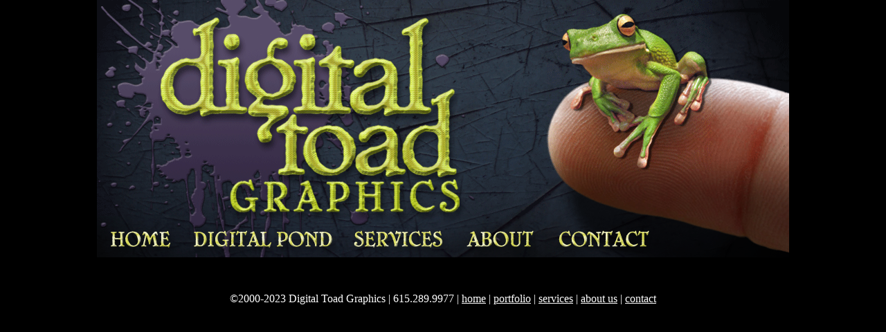

--- FILE ---
content_type: text/html
request_url: http://digitaltoadgraphics.com/index.html
body_size: 1749
content:
<html>
<head>
<title>Digital Toad Graphics Nashville TN</title>
<meta http-equiv="Content-Type" content="text/html; charset=ISO-8859-1">
<script type="text/javascript">
<!--
function MM_swapImgRestore() { //v3.0
  var i,x,a=document.MM_sr; for(i=0;a&&i<a.length&&(x=a[i])&&x.oSrc;i++) x.src=x.oSrc;
}
function MM_preloadImages() { //v3.0
  var d=document; if(d.images){ if(!d.MM_p) d.MM_p=new Array();
    var i,j=d.MM_p.length,a=MM_preloadImages.arguments; for(i=0; i<a.length; i++)
    if (a[i].indexOf("#")!=0){ d.MM_p[j]=new Image; d.MM_p[j++].src=a[i];}}
}

function MM_findObj(n, d) { //v4.01
  var p,i,x;  if(!d) d=document; if((p=n.indexOf("?"))>0&&parent.frames.length) {
    d=parent.frames[n.substring(p+1)].document; n=n.substring(0,p);}
  if(!(x=d[n])&&d.all) x=d.all[n]; for (i=0;!x&&i<d.forms.length;i++) x=d.forms[i][n];
  for(i=0;!x&&d.layers&&i<d.layers.length;i++) x=MM_findObj(n,d.layers[i].document);
  if(!x && d.getElementById) x=d.getElementById(n); return x;
}

function MM_swapImage() { //v3.0
  var i,j=0,x,a=MM_swapImage.arguments; document.MM_sr=new Array; for(i=0;i<(a.length-2);i+=3)
   if ((x=MM_findObj(a[i]))!=null){document.MM_sr[j++]=x; if(!x.oSrc) x.oSrc=x.src; x.src=a[i+2];}
}
function MM_controlSound(x, _sndObj, sndFile) { //v3.0
  var i, method = "", sndObj = eval(_sndObj);
  if (sndObj != null) {
    if (navigator.appName == 'Netscape') method = "Play";
    else {
      if (window.MM_WMP == null) {
        window.MM_WMP = false;
        for(i in sndObj) if (i == "ActiveMovie") {
          window.MM_WMP = true; break;
      } }
      if (window.MM_WMP) method = "play";
      else if (sndObj.FileName) method = "run";
  } }
  if (method) eval(_sndObj+"."+method+"()");
  else window.location = sndFile;
}
//-->
</script>
<style type="text/css">
<!--
body {
	background-color: #000;
	margin-left: 5%;
	margin-top: 0%;
	margin-right: 5%;
	margin-bottom: 0%;
	color: #FFF;
}
a:link {
	color: #FFF;
}
a:visited {
	color: #FFF;
}
-->
</style></head>
<body bgcolor="#FFFFFF" onLoad="MM_preloadImages('images/Digital_Toad_Header_Rollover_01_Logo.gif','images/Digital_Toad_Header_Rollover_02_Frog.gif','images/Digital_Toad_Header_Rollover_06_Home.gif','images/Digital_Toad_Header_Rollover_07_Pond.gif','images/Digital_Toad_Header_Rollover_08_Services.gif','images/Digital_Toad_Header_Rollover_09_About.gif','images/Digital_Toad_Header_Rollover_10_Contact.gif')">
<div align="center">
  <!-- Save for Web Slices (Digital_Toad_Header_Sliced.psd) -->
  <table id="Table_01" width="1000" height="373" border="0" cellpadding="0" cellspacing="0">
    <tr>
      <td colspan="4" rowspan="2"><a href="index.html" onMouseOut="MM_swapImgRestore()" onMouseOver="MM_swapImage('Image25','','images/Digital_Toad_Header_Rollover_01_Logo.gif',1)"><img src="images/Digital_Toad_Header_Sliced_01_Logo.gif" name="Image25" width="650" height="312" border="0"></a></td>
      <td colspan="3"><a href="#" ><img src="images/Digital_Toad_Header_Sliced_02_Frog.gif" name="Image19" width="239" height="247" border="0"></a></td>
      <td><img src="images/Digital_Toad_Header_Sliced_03.gif" width="111" height="247" alt=""></td>
    </tr>
    <tr>
      <td colspan="2"><img src="images/Digital_Toad_Header_Sliced_04.gif" width="220" height="65" alt=""></td>
      <td colspan="2"><img src="images/Digital_Toad_Header_Sliced_05.gif" width="130" height="65" alt=""></td>
    </tr>
    <tr>
      <td><a href="#" onMouseOut="MM_swapImgRestore()" onMouseOver="MM_swapImage('Image20','','images/Digital_Toad_Header_Rollover_06_Home.gif',1)"><img src="images/Digital_Toad_Header_Sliced_06_Home.gif" name="Image20" width="126" height="60" border="0"></a></td>
      <td><a href="Site 2/Catalog Covers.html" onMouseOut="MM_swapImgRestore()" onMouseOver="MM_swapImage('Image21','','images/Digital_Toad_Header_Rollover_07_Pond.gif',1)"><img src="images/Digital_Toad_Header_Sliced_07_Pond.gif" name="Image21" width="231" height="60" border="0"></a></td>
      <td><a href="Services.html" onMouseOut="MM_swapImgRestore()" onMouseOver="MM_swapImage('Image26','','images/Digital_Toad_Header_Rollover_08_Services.gif',1)"><img src="images/Digital_Toad_Header_Sliced_08_Services.gif" name="Image26" width="163" height="60" border="0"></a></td>
      <td><a href="About.html" onMouseOut="MM_swapImgRestore()" onMouseOver="MM_swapImage('Image22','','images/Digital_Toad_Header_Rollover_09_About.gif',1)"><img src="images/Digital_Toad_Header_Sliced_09_About.gif" name="Image22" width="130" height="60" border="0"></a></td>
      <td><a href="Contact.html" onMouseOut="MM_swapImgRestore()" onMouseOver="MM_swapImage('Image23','','images/Digital_Toad_Header_Rollover_10_Contact.gif',1)"><img src="images/Digital_Toad_Header_Sliced_10_Contact.gif" name="Image23" width="172" height="60" border="0"></a></td>
      <td colspan="3"><img src="images/Digital_Toad_Header_Sliced_11.gif" width="178" height="60" alt=""></td>
    </tr>
    <tr>
      <td><img src="file:///MacBook Pro 320/Users/Terry/Sites/DTG/images/images/spacer.gif" width="126" height="1" alt=""></td>
      <td><img src="file:///MacBook Pro 320/Users/Terry/Sites/DTG/images/images/spacer.gif" width="231" height="1" alt=""></td>
      <td><img src="file:///MacBook Pro 320/Users/Terry/Sites/DTG/images/images/spacer.gif" width="163" height="1" alt=""></td>
      <td><img src="file:///MacBook Pro 320/Users/Terry/Sites/DTG/images/images/spacer.gif" width="130" height="1" alt=""></td>
      <td><img src="file:///MacBook Pro 320/Users/Terry/Sites/DTG/images/images/spacer.gif" width="172" height="1" alt=""></td>
      <td><img src="file:///MacBook Pro 320/Users/Terry/Sites/DTG/images/images/spacer.gif" width="48" height="1" alt=""></td>
      <td><img src="file:///MacBook Pro 320/Users/Terry/Sites/DTG/images/images/spacer.gif" width="19" height="1" alt=""></td>
      <td><img src="file:///MacBook Pro 320/Users/Terry/Sites/DTG/images/images/spacer.gif" width="111" height="1" alt=""></td>
    </tr>
  </table>
  <p>
  <!-- End Save for Web Slices --></p>
  <p>&nbsp;</p>
<div id="footer">
  <div align="center">&copy;2000-2023 Digital Toad Graphics | 615.289.9977 | <a href="index.html">home</a> | <a href="Site 2/Catalog Covers.html">portfolio</a> | <a href="Services.html">services</a> | <a href="About.html">about us</a> | <a href="Contact.html">contact</a></div>
  </div>
</body>
</html>